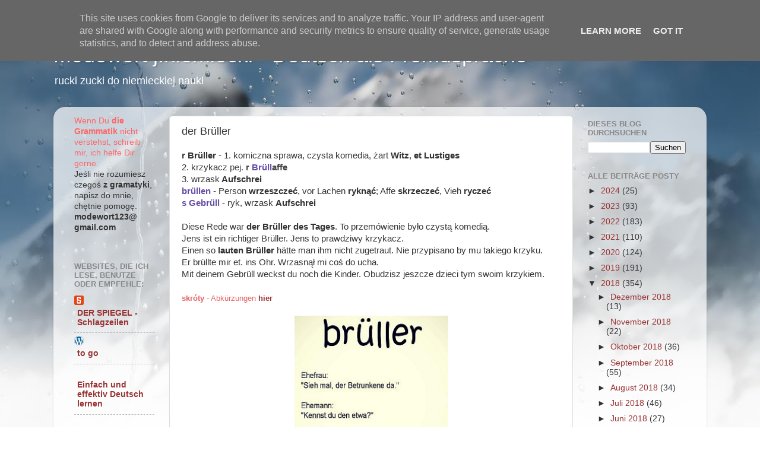

--- FILE ---
content_type: text/html; charset=utf-8
request_url: https://www.google.com/recaptcha/api2/aframe
body_size: 267
content:
<!DOCTYPE HTML><html><head><meta http-equiv="content-type" content="text/html; charset=UTF-8"></head><body><script nonce="TBPQzA6bXCQiFsMcoaLBOw">/** Anti-fraud and anti-abuse applications only. See google.com/recaptcha */ try{var clients={'sodar':'https://pagead2.googlesyndication.com/pagead/sodar?'};window.addEventListener("message",function(a){try{if(a.source===window.parent){var b=JSON.parse(a.data);var c=clients[b['id']];if(c){var d=document.createElement('img');d.src=c+b['params']+'&rc='+(localStorage.getItem("rc::a")?sessionStorage.getItem("rc::b"):"");window.document.body.appendChild(d);sessionStorage.setItem("rc::e",parseInt(sessionStorage.getItem("rc::e")||0)+1);localStorage.setItem("rc::h",'1769603178991');}}}catch(b){}});window.parent.postMessage("_grecaptcha_ready", "*");}catch(b){}</script></body></html>